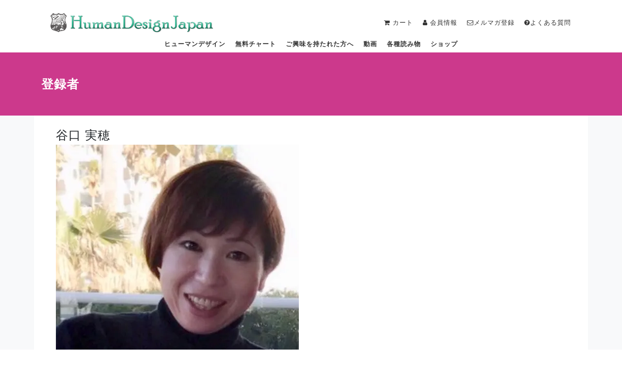

--- FILE ---
content_type: text/html; charset=UTF-8
request_url: https://humanjp.com/hdj-analyst/hd019010/
body_size: 37494
content:
<!doctype html>
<html lang="ja">
  <head>
  <meta charset="utf-8">
  <meta http-equiv="x-ua-compatible" content="ie=edge">
  <meta name="viewport" content="width=device-width, initial-scale=1, shrink-to-fit=no">
  <title>谷口 実穂 | Human Design Japan</title>
<script>window._wca = window._wca || [];</script>

<!-- This site is optimized with the Yoast SEO plugin v9.1 - https://yoast.com/wordpress/plugins/seo/ -->
<link rel="canonical" href="https://humanjp.com/hdj-analyst/hd019010/" />
<meta property="og:locale" content="ja_JP" />
<meta property="og:type" content="article" />
<meta property="og:title" content="谷口 実穂 | Human Design Japan" />
<meta property="og:url" content="https://humanjp.com/hdj-analyst/hd019010/" />
<meta property="og:site_name" content="Human Design Japan" />
<meta property="article:author" content="rX3Q427H" />
<meta property="og:image" content="https://i2.wp.com/humanjp.com/wp-content/uploads/miho-copy.jpg?fit=500%2C568&#038;ssl=1" />
<meta property="og:image:secure_url" content="https://i2.wp.com/humanjp.com/wp-content/uploads/miho-copy.jpg?fit=500%2C568&#038;ssl=1" />
<meta property="og:image:width" content="500" />
<meta property="og:image:height" content="568" />
<meta property="og:image:alt" content="谷口 実穂" />
<meta name="twitter:card" content="summary_large_image" />
<meta name="twitter:title" content="谷口 実穂 | Human Design Japan" />
<meta name="twitter:image" content="https://i2.wp.com/humanjp.com/wp-content/uploads/miho-copy.jpg?fit=500%2C568&#038;ssl=1" />
<script type='application/ld+json'>{"@context":"https:\/\/schema.org","@type":"Organization","url":"https:\/\/humanjp.com\/","sameAs":[],"@id":"https:\/\/humanjp.com\/#organization","name":"\u30d2\u30e5\u30fc\u30de\u30f3\u30c7\u30b6\u30a4\u30f3\u30b8\u30e3\u30d1\u30f3","logo":"https:\/\/humanjp.com\/wp-content\/uploads\/HDJ-Logo-Color.png"}</script>
<!-- / Yoast SEO plugin. -->

<link rel='dns-prefetch' href='//s0.wp.com' />
<link rel='dns-prefetch' href='//secure.gravatar.com' />
<link rel='dns-prefetch' href='//s.w.org' />
		<script type="text/javascript">
			window._wpemojiSettings = {"baseUrl":"https:\/\/s.w.org\/images\/core\/emoji\/11\/72x72\/","ext":".png","svgUrl":"https:\/\/s.w.org\/images\/core\/emoji\/11\/svg\/","svgExt":".svg","source":{"concatemoji":"https:\/\/humanjp.com\/wp-includes\/js\/wp-emoji-release.min.js?ver=4.9.8"}};
			!function(a,b,c){function d(a,b){var c=String.fromCharCode;l.clearRect(0,0,k.width,k.height),l.fillText(c.apply(this,a),0,0);var d=k.toDataURL();l.clearRect(0,0,k.width,k.height),l.fillText(c.apply(this,b),0,0);var e=k.toDataURL();return d===e}function e(a){var b;if(!l||!l.fillText)return!1;switch(l.textBaseline="top",l.font="600 32px Arial",a){case"flag":return!(b=d([55356,56826,55356,56819],[55356,56826,8203,55356,56819]))&&(b=d([55356,57332,56128,56423,56128,56418,56128,56421,56128,56430,56128,56423,56128,56447],[55356,57332,8203,56128,56423,8203,56128,56418,8203,56128,56421,8203,56128,56430,8203,56128,56423,8203,56128,56447]),!b);case"emoji":return b=d([55358,56760,9792,65039],[55358,56760,8203,9792,65039]),!b}return!1}function f(a){var c=b.createElement("script");c.src=a,c.defer=c.type="text/javascript",b.getElementsByTagName("head")[0].appendChild(c)}var g,h,i,j,k=b.createElement("canvas"),l=k.getContext&&k.getContext("2d");for(j=Array("flag","emoji"),c.supports={everything:!0,everythingExceptFlag:!0},i=0;i<j.length;i++)c.supports[j[i]]=e(j[i]),c.supports.everything=c.supports.everything&&c.supports[j[i]],"flag"!==j[i]&&(c.supports.everythingExceptFlag=c.supports.everythingExceptFlag&&c.supports[j[i]]);c.supports.everythingExceptFlag=c.supports.everythingExceptFlag&&!c.supports.flag,c.DOMReady=!1,c.readyCallback=function(){c.DOMReady=!0},c.supports.everything||(h=function(){c.readyCallback()},b.addEventListener?(b.addEventListener("DOMContentLoaded",h,!1),a.addEventListener("load",h,!1)):(a.attachEvent("onload",h),b.attachEvent("onreadystatechange",function(){"complete"===b.readyState&&c.readyCallback()})),g=c.source||{},g.concatemoji?f(g.concatemoji):g.wpemoji&&g.twemoji&&(f(g.twemoji),f(g.wpemoji)))}(window,document,window._wpemojiSettings);
		</script>
		<style type="text/css">
img.wp-smiley,
img.emoji {
	display: inline !important;
	border: none !important;
	box-shadow: none !important;
	height: 1em !important;
	width: 1em !important;
	margin: 0 .07em !important;
	vertical-align: -0.1em !important;
	background: none !important;
	padding: 0 !important;
}
</style>
<link rel='stylesheet' id='woocommerce-layout-css'  href='https://humanjp.com/wp-content/plugins/woocommerce/assets/css/woocommerce-layout.css?ver=3.5.6' type='text/css' media='all' />
<style id='woocommerce-layout-inline-css' type='text/css'>

	.infinite-scroll .woocommerce-pagination {
		display: none;
	}
</style>
<link rel='stylesheet' id='woocommerce-smallscreen-css'  href='https://humanjp.com/wp-content/plugins/woocommerce/assets/css/woocommerce-smallscreen.css?ver=3.5.6' type='text/css' media='only screen and (max-width: 768px)' />
<link rel='stylesheet' id='woocommerce-general-css'  href='https://humanjp.com/wp-content/plugins/woocommerce/assets/css/woocommerce.css?ver=3.5.6' type='text/css' media='all' />
<style id='woocommerce-inline-inline-css' type='text/css'>
.woocommerce form .form-row .required { visibility: visible; }
</style>
<link rel='stylesheet' id='wc-gateway-linepay-smart-payment-buttons-css'  href='https://humanjp.com/wp-content/plugins/woocommerce-for-japan/assets/css/linepay_button.css?ver=4.9.8' type='text/css' media='all' />
<link rel='stylesheet' id='wp-members-css'  href='https://humanjp.com/wp-content/plugins/wp-members/assets/css/forms/generic-no-float.min.css?ver=3.3.7.1' type='text/css' media='all' />
<link rel='stylesheet' id='sage/main.css-css'  href='https://humanjp.com/wp-content/themes/hdj-sage-beta4/dist/styles/main_3a6cf0f3.css' type='text/css' media='all' />
<link rel='stylesheet' id='jetpack_css-css'  href='https://humanjp.com/wp-content/plugins/jetpack/css/jetpack.css?ver=7.1.1' type='text/css' media='all' />
<script type='text/javascript' src='https://humanjp.com/wp-includes/js/jquery/jquery.js?ver=1.12.4'></script>
<script type='text/javascript' src='https://humanjp.com/wp-includes/js/jquery/jquery-migrate.min.js?ver=1.4.1'></script>
<link rel='https://api.w.org/' href='https://humanjp.com/wp-json/' />
<link rel="EditURI" type="application/rsd+xml" title="RSD" href="https://humanjp.com/xmlrpc.php?rsd" />
<link rel="wlwmanifest" type="application/wlwmanifest+xml" href="https://humanjp.com/wp-includes/wlwmanifest.xml" /> 
<meta name="generator" content="WordPress 4.9.8" />
<meta name="generator" content="WooCommerce 3.5.6" />
<link rel="alternate" type="application/json+oembed" href="https://humanjp.com/wp-json/oembed/1.0/embed?url=https%3A%2F%2Fhumanjp.com%2Fhdj-analyst%2Fhd019010%2F" />
<link rel="alternate" type="text/xml+oembed" href="https://humanjp.com/wp-json/oembed/1.0/embed?url=https%3A%2F%2Fhumanjp.com%2Fhdj-analyst%2Fhd019010%2F&#038;format=xml" />

<link rel='dns-prefetch' href='//v0.wordpress.com'/>
<link rel='dns-prefetch' href='//i0.wp.com'/>
<link rel='dns-prefetch' href='//i1.wp.com'/>
<link rel='dns-prefetch' href='//i2.wp.com'/>
<style type='text/css'>img#wpstats{display:none}</style>	<noscript><style>.woocommerce-product-gallery{ opacity: 1 !important; }</style></noscript>
	
<!-- Facebook Pixel Code -->
<script type='text/javascript'>
!function(f,b,e,v,n,t,s){if(f.fbq)return;n=f.fbq=function(){n.callMethod?
n.callMethod.apply(n,arguments):n.queue.push(arguments)};if(!f._fbq)f._fbq=n;
n.push=n;n.loaded=!0;n.version='2.0';n.queue=[];t=b.createElement(e);t.async=!0;
t.src=v;s=b.getElementsByTagName(e)[0];s.parentNode.insertBefore(t,s)}(window,
document,'script','https://connect.facebook.net/en_US/fbevents.js');
</script>
<!-- End Facebook Pixel Code -->
<script type='text/javascript'>
  fbq('init', '2972469526190906', {}, {
    "agent": "wordpress-4.9.8-2.2.2"
});
</script><script type='text/javascript'>
  fbq('track', 'PageView', []);
</script>
<!-- Facebook Pixel Code -->
<noscript>
<img height="1" width="1" style="display:none" alt="fbpx"
src="https://www.facebook.com/tr?id=2972469526190906&ev=PageView&noscript=1" />
</noscript>
<!-- End Facebook Pixel Code -->
<link rel="icon" href="https://i1.wp.com/humanjp.com/wp-content/uploads/cropped-logo.png?fit=32%2C32&#038;ssl=1" sizes="32x32" />
<link rel="icon" href="https://i1.wp.com/humanjp.com/wp-content/uploads/cropped-logo.png?fit=192%2C192&#038;ssl=1" sizes="192x192" />
<link rel="apple-touch-icon-precomposed" href="https://i1.wp.com/humanjp.com/wp-content/uploads/cropped-logo.png?fit=180%2C180&#038;ssl=1" />
<meta name="msapplication-TileImage" content="https://i1.wp.com/humanjp.com/wp-content/uploads/cropped-logo.png?fit=270%2C270&#038;ssl=1" />
<script async src='https://stats.wp.com/s-202604.js'></script>
</head>
  <body class="hdj-analyst-template-default single single-hdj-analyst postid-3904 woocommerce-no-js hd019010 sidebar-primary app-data index-data singular-data single-data single-hdj-analyst-data single-hdj-analyst-hd019010-data elementor-default">
        <header class="container">
  <nav class="navbar navbar-light bg-white" role="navigation">
    

        <div class="mr-auto">
      <a href="https://humanjp.com/" class="hdj-logo">
        <img src="https://humanjp.com/wp-content/themes/hdj-sage-beta4/dist/images/logo/HDJ-Logo-Color_ab7a05b4.png" alt='human design japan' />
      </a>
    </div>
          <div class="menu-utilitymenu-container"><ul id="nav-utility" class="navbar-nav ml-auto"><li id="menu-item-817" class="menu-item menu-item-type-post_type menu-item-object-page menu-item-817"><a title="カート" href="https://humanjp.com/hdj-shop/cart/"><i class="fa fa-shopping-cart"></i> <span class="d-none d-sm-none d-md-inline">カート</span></a></li>
<li id="menu-item-135" class="menu-item menu-item-type-post_type menu-item-object-page menu-item-135"><a title="会員情報" href="https://humanjp.com/my-account/"><i class="fa fa-user"></i> <span class="d-none d-sm-none d-md-inline">会員情報</span></a></li>
<li id="menu-item-2904" class="menu-item menu-item-type-custom menu-item-object-custom menu-item-2904"><a target="_blank" href="https://55auto.biz/humanjp/registp.php?pid=12"><i class="fa fa-envelope-o"></i>メルマガ登録</a></li>
<li id="menu-item-4554" class="menu-item menu-item-type-post_type menu-item-object-page menu-item-4554"><a href="https://humanjp.com/home/hdj-help/"><i class="fa fa-question-circle"></i>よくある質問</a></li>
</ul></div>
    
    <div id="nav-mobile" class="collapse navbar-collapse"><ul id="menu-main_mobile" class="navbar-nav list-group"><li id="menu-item-692" class="menu-item menu-item-type-post_type menu-item-object-page menu-item-has-children menu-item-692"><a href="https://humanjp.com/human-design/">ヒューマンデザインとは</a>
<ul class="sub-menu">
	<li id="menu-item-2887" class="menu-item menu-item-type-custom menu-item-object-custom menu-item-2887"><a href="https://humanjp.com/human-design/#01">ヒューマンデザインの全体像</a></li>
	<li id="menu-item-2888" class="menu-item menu-item-type-custom menu-item-object-custom menu-item-2888"><a href="https://humanjp.com/human-design/#02">ヒューマンデザイン「ニュートリノ」</a></li>
	<li id="menu-item-2889" class="menu-item menu-item-type-custom menu-item-object-custom menu-item-2889"><a href="https://humanjp.com/human-design/#03">ヒューマンデザインの４つのタイプ</a></li>
	<li id="menu-item-2890" class="menu-item menu-item-type-custom menu-item-object-custom menu-item-2890"><a href="https://humanjp.com/human-design/#04">ヒューマンデザインのマンダラ</a></li>
</ul>
</li>
<li id="menu-item-7628" class="menu-item menu-item-type-custom menu-item-object-custom menu-item-7628"><a target="_blank" href="https://free.humanjp.com">無料チャート</a></li>
<li id="menu-item-7539" class="menu-item menu-item-type-post_type menu-item-object-page menu-item-7539"><a href="https://humanjp.com/home/next-step/">ご興味を持たれた方へ</a></li>
<li id="menu-item-683" class="menu-item menu-item-type-post_type menu-item-object-page menu-item-683"><a href="https://humanjp.com/home/hdj-video/">動画</a></li>
<li id="menu-item-684" class="menu-item menu-item-type-post_type menu-item-object-page menu-item-has-children menu-item-684"><a href="https://humanjp.com/home/hdj-text/">各種読み物</a>
<ul class="sub-menu">
	<li id="menu-item-3491" class="menu-item menu-item-type-post_type menu-item-object-page menu-item-3491"><a href="https://humanjp.com/home/hdj-text/profile/">代表プロフィール</a></li>
	<li id="menu-item-768" class="menu-item menu-item-type-post_type menu-item-object-page menu-item-768"><a href="https://humanjp.com/home/hdj-text/interview01/">代表インタビュー</a></li>
	<li id="menu-item-6889" class="menu-item menu-item-type-post_type menu-item-object-page menu-item-6889"><a href="https://humanjp.com/home/hdj-text/testimonials02/">ヒューマンデザインを深く学んでいる方々の声</a></li>
	<li id="menu-item-1748" class="menu-item menu-item-type-post_type menu-item-object-page current_page_parent menu-item-1748"><a href="https://humanjp.com/home/hdj-text/blog/">ブログ</a></li>
</ul>
</li>
<li id="menu-item-686" class="menu-item menu-item-type-post_type menu-item-object-page menu-item-686"><a href="https://humanjp.com/hdj-shop/">ショップ</a></li>
</ul></div>

    
    </nav>
    <div class="container">
    <nav class="nav-primary">
              <div class="menu-main_desktop-container"><ul id="hdj-primary-nav" class="hdj-primary-nav nav nav-tabs nav-fill justify-content-center"><li id="menu-item-1945" class="human-design menu-item menu-item-type-post_type menu-item-object-page menu-item-1945"><a href="https://humanjp.com/human-design/">ヒューマンデザイン</a></li>
<li id="menu-item-7626" class="rave-chart menu-item menu-item-type-custom menu-item-object-custom menu-item-7626"><a title="top-rave-chart" target="_blank" href="https://free.humanjp.com">無料チャート</a></li>
<li id="menu-item-7537" class="next-step menu-item menu-item-type-post_type menu-item-object-page menu-item-7537"><a title="top-next-step" href="https://humanjp.com/home/next-step/">ご興味を持たれた方へ</a></li>
<li id="menu-item-97" class="hdj-video menu-item menu-item-type-post_type menu-item-object-page menu-item-97"><a title="top-hdj-video" href="https://humanjp.com/home/hdj-video/">動画</a></li>
<li id="menu-item-98" class="hdj-text menu-item menu-item-type-post_type menu-item-object-page menu-item-98"><a title="top-hdj-text" href="https://humanjp.com/home/hdj-text/">各種読み物</a></li>
<li id="menu-item-774" class="hdj-shop menu-item menu-item-type-post_type menu-item-object-page menu-item-774"><a title="top-hdj-shop" href="https://humanjp.com/hdj-shop/">ショップ</a></li>
</ul></div>
      
      <div id="hdj-primary-nav-content" class="hdj-primary-nav-content tab-content">

        <div id="human-design" class="tab-pane container" >
          <div class="row">
            <div class="columnA col">
              <h2>Human Design</h2>
              <h3>ヒューマンデザインとは</h3>
            </div>
            <div class="columnB col">
                              <div class="menu-hdj_human_design-container"><ul id="hdj-nav-human-design" class="nav flex-column hdj-secondary-nav"><li id="menu-item-1491" class="menu-item menu-item-type-post_type menu-item-object-page menu-item-1491"><a href="https://humanjp.com/human-design/">ヒューマンデザインとは</a></li>
<li id="menu-item-2883" class="menu-item menu-item-type-custom menu-item-object-custom menu-item-2883"><a href="https://humanjp.com/human-design/#01">ヒューマンデザインの全体像</a></li>
<li id="menu-item-2884" class="menu-item menu-item-type-custom menu-item-object-custom menu-item-2884"><a href="https://humanjp.com/human-design/#02">ヒューマンデザ イン「ニュートリノ」</a></li>
<li id="menu-item-2885" class="menu-item menu-item-type-custom menu-item-object-custom menu-item-2885"><a href="https://humanjp.com/human-design/#03">ヒューマンデザインの４つのタイプ</a></li>
<li id="menu-item-2886" class="menu-item menu-item-type-custom menu-item-object-custom menu-item-2886"><a href="https://humanjp.com/human-design/#04">ヒューマンデザインのマンダラ</a></li>
<li id="menu-item-5574" class="menu-item menu-item-type-post_type menu-item-object-page menu-item-5574"><a href="https://humanjp.com/home/hdj-office/">オフィス</a></li>
<li id="menu-item-5573" class="menu-item menu-item-type-post_type menu-item-object-page menu-item-5573"><a href="https://humanjp.com/hdj-license/">ライセンスおよび規約について</a></li>
</ul></div>
                          </div>
            <div class="columnC col">
            </div>
          </div>
        </div><!-- TabPane -->

        <div id="free-chart" class="tab-pane container" >
          <div class="row">
            <div class="columnA col">
              <h2>Rave Chart</h2>
              <h3>無料チャート</h3>
            </div>
            <div class="columnB col">
                              <div class="menu-hdj_chart-container"><ul id="hdj-nav-rave-chart" class="nav flex-column"><li id="menu-item-7627" class="menu-item menu-item-type-custom menu-item-object-custom menu-item-7627"><a target="_blank" href="https://free.humanjp.com">無料チャート</a></li>
</ul></div>
                          </div>
            <div class="columnC col">
            </div>
          </div>
        </div><!-- TabPane -->

        <div id="next-step" class="tab-pane container" >
          <div class="row">
            <div class="columnA col">
              <h2>Next Step</h2>
              <h3>ご興味を持たれた方へ</h3>
            </div>
            <div class="columnB col">
                              <div class="menu-hdj_next_step-container"><ul id="hdj-nav-next-step" class="nav flex-column"><li id="menu-item-7538" class="menu-item menu-item-type-post_type menu-item-object-page menu-item-7538"><a href="https://humanjp.com/home/next-step/">ご興味を持たれた方へ</a></li>
</ul></div>
                          </div>
            <div class="columnC col">
              <div class="flyout-menu">
                            </div>
            </div>
          </div>
        </div><!-- TabPane -->

        <div id="hdj-video" class="tab-pane container" >
          <div class="row">
            <div class="columnA col">
              <h2>Video</h2>
              <h3>メディア</h3>
            </div>
            <div class="columnB col">
                              <div class="menu-hdj_video-container"><ul id="hdj-nav-video" class="nav flex-column"><li id="menu-item-146" class="menu-item menu-item-type-post_type menu-item-object-page menu-item-146"><a href="https://humanjp.com/home/hdj-video/">ビデオ＆ラジオ</a></li>
</ul></div>
                          </div>
            <div class="columnC col">
            </div>
          </div>
        </div><!-- TabPane -->

        <div id="hdj-text" class="tab-pane container" >
          <div class="row">
            <div class="columnA col">
              <h2>Text</h2>
              <h3>インタビュー・ブログ・お客様の声</h3>
            </div>
            <div class="columnB col">
                              <div class="menu-hdj_text-container"><ul id="hdj-nav-text" class="nav flex-column"><li id="menu-item-147" class="menu-item menu-item-type-post_type menu-item-object-page menu-item-147"><a href="https://humanjp.com/home/hdj-text/">各種読み物</a></li>
<li id="menu-item-3492" class="menu-item menu-item-type-post_type menu-item-object-page menu-item-3492"><a href="https://humanjp.com/home/hdj-text/profile/">代表プロフィール</a></li>
<li id="menu-item-759" class="menu-item menu-item-type-post_type menu-item-object-page menu-item-759"><a href="https://humanjp.com/home/hdj-text/interview01/">代表インタビュー</a></li>
<li id="menu-item-6881" class="menu-item menu-item-type-post_type menu-item-object-page menu-item-6881"><a href="https://humanjp.com/home/hdj-text/testimonials02/">ヒューマンデザインを深く学んでいる方々の声</a></li>
<li id="menu-item-2658" class="menu-item menu-item-type-post_type menu-item-object-page current_page_parent menu-item-2658"><a href="https://humanjp.com/home/hdj-text/blog/">ブログ</a></li>
</ul></div>
                          </div>
            <div class="columnC col">
            </div>
          </div>
        </div><!-- TabPane -->

        <div id="hdj-shop" class="tab-pane container" >
          <div class="row">
            <div class="columnA col">
              <h2>Shop</h2>
              <h3>ショップ</h3>
            </div>
            <div class="columnB col">
                              <div class="menu-hdj_shop-container"><ul id="hdj-nav-shop" class="nav flex-column"><li id="menu-item-761" class="menu-item menu-item-type-post_type menu-item-object-page menu-item-761"><a href="https://humanjp.com/hdj-shop/">ショップ</a></li>
<li id="menu-item-6942" class="menu-item menu-item-type-post_type menu-item-object-product menu-item-6942"><a href="https://humanjp.com/shop/books/book_type/">電子書籍 タイプシリーズ</a></li>
<li id="menu-item-7004" class="menu-item menu-item-type-post_type menu-item-object-product menu-item-7004"><a href="https://humanjp.com/shop/books/2027/">電子書籍 2027シリーズ</a></li>
<li id="menu-item-2337" class="menu-item menu-item-type-post_type menu-item-object-product menu-item-2337"><a href="https://humanjp.com/shop/%e6%9c%aa%e5%88%86%e9%a1%9e/%e3%83%81%e3%83%a3%e3%83%bc%e3%83%88%e8%a7%a3%e8%aa%ac-level-1/">チャート解説 Level 1</a></li>
<li id="menu-item-6943" class="menu-item menu-item-type-post_type menu-item-object-product menu-item-6943"><a href="https://humanjp.com/shop/card/clgcard/">チルリラグリンカード</a></li>
<li id="menu-item-2338" class="menu-item menu-item-type-post_type menu-item-object-product menu-item-2338"><a href="https://humanjp.com/shop/dungeon/guide/">マイダンジョンカード</a></li>
<li id="menu-item-2336" class="menu-item menu-item-type-post_type menu-item-object-page menu-item-2336"><a href="https://humanjp.com/hdj-shop/cart/">カート</a></li>
</ul></div>
                          </div>
            <div class="columnC col">
            </div>
          </div>
        </div><!-- TabPane -->
      </div>
    </nav>
  </div>
</header>
    <div class="container-fluid mx-auto p-0 m-0" role="document">
      
        <main class="main container-fluid  p-0 m-0 bg-light">

                      
            <header id="page-header" class="container-fluid next-step">
    <div class="container">
      <h1>登録者</h1>
    </div>
  </header>
          
          <div class="container h-100 py-2 bg-white">
                  <div class="entry-content container h-100 py-3">
               <article class="entry-content container h-100 py-3 post-3904 hdj-analyst type-hdj-analyst status-publish has-post-thumbnail hentry hdj-analyst-type-certified-analyst hdj-analyst-type-analyst-ab hdj-certification-certification-analyst hdj-certification-certification-lyd hdj-certification-certification-bs12 hdj-certification-certification-abc hdj-certification-certification-rc hdj-certification-certification-guide hdj-certification-certification-lydg hdj-activities-activity-analyst hdj-activities-activity-genr hdj-activities-activity-basicr hdj-activities-activity-part hdj-activities-activity-cross location-area-kyushu-okinawa location-201 location-nagasaki location-online location-174">
  <h1 class="entry-title">谷口 実穂</h1>
  <section>
    <img width="500" height="568" src="https://i2.wp.com/humanjp.com/wp-content/uploads/miho-copy.jpg?fit=500%2C568&amp;ssl=1" class="img-fluid wp-post-image" alt="谷口 実穂" title="&lt;?php echo e(get_the_title()); ?&gt;" srcset="https://i2.wp.com/humanjp.com/wp-content/uploads/miho-copy.jpg?w=500&amp;ssl=1 500w, https://i2.wp.com/humanjp.com/wp-content/uploads/miho-copy.jpg?resize=264%2C300&amp;ssl=1 264w" sizes="(max-width: 500px) 100vw, 500px" />  </section>
  <section>
    <table class="table">
      <tbody class="">
        <tr>
          <th class="d-sm-block">登録者種別</th>
          <td><img src="https://humanjp.com/wp-content/uploads/ab.png" alt="アンバサダー" class="p-1 m-1" /></td>
        </tr>
        <tr>
          <th class="d-sm-block">活動地域</th>
          <td><span class="p-2 m-1 badge badge-secondary %e4%bd%90%e8%b3%80%e7%9c%8c"> 佐賀県 </span><span class="p-2 m-1 badge badge-secondary nagasaki"> 長崎県 </span><span class="p-2 m-1 badge badge-secondary %e3%82%aa%e3%83%b3%e3%83%a9%e3%82%a4%e3%83%b3"> オンライン </span></td>
        </tr>
        <tr>
          <th class="d-sm-block">活動範囲</th>
          <td><img src="https://humanjp.com/wp-content/uploads/hdj_act_gene.png" alt="ゼネラルリーディング" class="p-1 m-1" /><img src="https://humanjp.com/wp-content/uploads/hdj_act_kiso.png" alt="基礎リーディング" class="p-1 m-1" /><img src="https://humanjp.com/wp-content/uploads/hdj_act_part_new.png" alt="パートナーシップリーディング" class="p-1 m-1" /><img src="https://humanjp.com/wp-content/uploads/cross.png" alt="クロス（使命）リーディング" class="p-1 m-1" /></td>
        </tr>

        <tr>
          <th class="d-sm-block">受講履歴</th>
          <td><img src="https://humanjp.com/wp-content/uploads/hdj_award_lyd.png" alt="リビングユアデザイン" class="p-1 m-1" /><img src="https://humanjp.com/wp-content/uploads/hdj_award_bs12.png" alt="ベーシック１・２" class="p-1 m-1" /><img src="https://humanjp.com/wp-content/uploads/hdj_award_abc.png" alt="レイブABC" class="p-1 m-1" /><img src="https://humanjp.com/wp-content/uploads/hdj_award_rc.png" alt="レイヴカートグラフィー" class="p-1 m-1" /><img src="https://humanjp.com/wp-content/uploads/hdj_award_act_lydg.png" alt="LYDガイド" class="p-1 m-1" /></td>
        </tr>
        <tr>
          <td colspan="2"></td>
        </tr>
        
                  <tr>
            <th class="d-sm-block">メール</th>
            <td>gaku03580@gmail.com</td>
          </tr>
                          <tr>
            <th class="d-sm-block">電話番号</th>
            <td>080-3900-5404</td>
          </tr>
        
                  <tr>
            <td colspan="2">受講中の録音: 可能</td>
          </tr>
              </tbody>
    </table>
  </section>
  <section class="entry-footer container h-100 py-3">
    
  </section>
</article>
          </div>
            </div>
        </main>
      </div>
    
        <footer class="hdj-footer">
  <div class="container">
      </div>
  <div class="container-fluid sitemap">
    <div class="row">
      <div class="col-md-2 mb-2">
        <h3 class="mt-4">Human Design</h3>

                  <div class="menu-hdj_human_design-container"><ul id="hdj-nav-human-design" class="nav flex-column"><li class="menu-item menu-item-type-post_type menu-item-object-page menu-item-1491"><a href="https://humanjp.com/human-design/">ヒューマンデザインとは</a></li>
<li class="menu-item menu-item-type-custom menu-item-object-custom menu-item-2883"><a href="https://humanjp.com/human-design/#01">ヒューマンデザインの全体像</a></li>
<li class="menu-item menu-item-type-custom menu-item-object-custom menu-item-2884"><a href="https://humanjp.com/human-design/#02">ヒューマンデザ イン「ニュートリノ」</a></li>
<li class="menu-item menu-item-type-custom menu-item-object-custom menu-item-2885"><a href="https://humanjp.com/human-design/#03">ヒューマンデザインの４つのタイプ</a></li>
<li class="menu-item menu-item-type-custom menu-item-object-custom menu-item-2886"><a href="https://humanjp.com/human-design/#04">ヒューマンデザインのマンダラ</a></li>
<li class="menu-item menu-item-type-post_type menu-item-object-page menu-item-5574"><a href="https://humanjp.com/home/hdj-office/">オフィス</a></li>
<li class="menu-item menu-item-type-post_type menu-item-object-page menu-item-5573"><a href="https://humanjp.com/hdj-license/">ライセンスおよび規約について</a></li>
</ul></div>
              </div>

      <div class="col-md-2 mb-2">
        <h3 class="mt-4">Chart</h3>
                  <div class="menu-hdj_chart-container"><ul id="hdj-nav-rave-chart" class="nav flex-column"><li class="menu-item menu-item-type-custom menu-item-object-custom menu-item-7627"><a target="_blank" href="https://free.humanjp.com">無料チャート</a></li>
</ul></div>
              </div>

      <div class="col-md-2 mb-2">
        <h3 class="mt-4">Next Step</h3>
                  <div class="menu-hdj_next_step-container"><ul id="hdj-nav-next-step" class="nav flex-column"><li class="menu-item menu-item-type-post_type menu-item-object-page menu-item-7538"><a href="https://humanjp.com/home/next-step/">ご興味を持たれた方へ</a></li>
</ul></div>
              </div>

      <div class="col-md-2 mb-2">
        <h3 class="mt-4">Video</h3>
                  <div class="menu-hdj_video-container"><ul id="hdj-nav-video" class="nav flex-column"><li class="menu-item menu-item-type-post_type menu-item-object-page menu-item-146"><a href="https://humanjp.com/home/hdj-video/">ビデオ＆ラジオ</a></li>
</ul></div>
        
        <h3 class="mt-4">Text</h3>
                  <div class="menu-hdj_text-container"><ul id="hdj-nav-text" class="nav flex-column"><li class="menu-item menu-item-type-post_type menu-item-object-page menu-item-147"><a href="https://humanjp.com/home/hdj-text/">各種読み物</a></li>
<li class="menu-item menu-item-type-post_type menu-item-object-page menu-item-3492"><a href="https://humanjp.com/home/hdj-text/profile/">代表プロフィール</a></li>
<li class="menu-item menu-item-type-post_type menu-item-object-page menu-item-759"><a href="https://humanjp.com/home/hdj-text/interview01/">代表インタビュー</a></li>
<li class="menu-item menu-item-type-post_type menu-item-object-page menu-item-6881"><a href="https://humanjp.com/home/hdj-text/testimonials02/">ヒューマンデザインを深く学んでいる方々の声</a></li>
<li class="menu-item menu-item-type-post_type menu-item-object-page current_page_parent menu-item-2658"><a href="https://humanjp.com/home/hdj-text/blog/">ブログ</a></li>
</ul></div>
              </div>

      <div class="col-md-2 mb-2">
        <h3 class="mt-4">Shop</h3>
                  <div class="menu-hdj_shop-container"><ul id="hdj-nav-shop" class="nav flex-column"><li class="menu-item menu-item-type-post_type menu-item-object-page menu-item-761"><a href="https://humanjp.com/hdj-shop/">ショップ</a></li>
<li class="menu-item menu-item-type-post_type menu-item-object-product menu-item-6942"><a href="https://humanjp.com/shop/books/book_type/">電子書籍 タイプシリーズ</a></li>
<li class="menu-item menu-item-type-post_type menu-item-object-product menu-item-7004"><a href="https://humanjp.com/shop/books/2027/">電子書籍 2027シリーズ</a></li>
<li class="menu-item menu-item-type-post_type menu-item-object-product menu-item-2337"><a href="https://humanjp.com/shop/%e6%9c%aa%e5%88%86%e9%a1%9e/%e3%83%81%e3%83%a3%e3%83%bc%e3%83%88%e8%a7%a3%e8%aa%ac-level-1/">チャート解説 Level 1</a></li>
<li class="menu-item menu-item-type-post_type menu-item-object-product menu-item-6943"><a href="https://humanjp.com/shop/card/clgcard/">チルリラグリンカード</a></li>
<li class="menu-item menu-item-type-post_type menu-item-object-product menu-item-2338"><a href="https://humanjp.com/shop/dungeon/guide/">マイダンジョンカード</a></li>
<li class="menu-item menu-item-type-post_type menu-item-object-page menu-item-2336"><a href="https://humanjp.com/hdj-shop/cart/">カート</a></li>
</ul></div>
              </div>

      <div class="col-md-2 mb-2">
        <h3 class="mt-4">Help</h3>
                <div class="menu-hdj_help-container"><ul id="hdj-nav-help" class="nav flex-column"><li id="menu-item-149" class="menu-item menu-item-type-post_type menu-item-object-page menu-item-149"><a href="https://humanjp.com/my-account/">マイアカウント</a></li>
<li id="menu-item-1749" class="menu-item menu-item-type-post_type menu-item-object-page menu-item-1749"><a href="https://humanjp.com/home/hdj-office/">オフィス</a></li>
<li id="menu-item-2100" class="menu-item menu-item-type-custom menu-item-object-custom menu-item-2100"><a target="_blank" href="https://55auto.biz/humanjp/touroku/contact.htm">お問合わせ</a></li>
<li id="menu-item-1770" class="menu-item menu-item-type-post_type menu-item-object-page menu-item-1770"><a href="https://humanjp.com/home/hdj-report/">情報提供窓口</a></li>
<li id="menu-item-148" class="menu-item menu-item-type-post_type menu-item-object-page menu-item-148"><a href="https://humanjp.com/home/hdj-help/">ヘルプ</a></li>
<li id="menu-item-1769" class="menu-item menu-item-type-post_type menu-item-object-page menu-item-1769"><a href="https://humanjp.com/hdj-license/">ライセンスおよび規約について</a></li>
<li id="menu-item-2339" class="menu-item menu-item-type-post_type menu-item-object-page menu-item-2339"><a href="https://humanjp.com/hdj-shop/shopinfo/">特定商取引法に基づく表示</a></li>
</ul></div>
            </div>


    </div>
  </div>
  <div class="copyright container">
    ヒューマンデザイン・システム（The Human Design System）、グローバル・インカネーション・インデックス（The Global Incarnation Index）、プライマリー・ヘルス・システム（Primary Health System）その他ラー・ウルフ（Ra Uru Hu）の教えを基礎とし⼜はこれから派⽣する知識体系については、Jovian Archive Media Pte. Ltd.（以下Jovian）が基本的かつ国際的な知的財産権を有しています。これらの知的財産権に関してヒューマンデザインジャパンはJovianの日本における独占的な代表および代行者であり、日本国内においてレイヴ・マンダラ（the Rave Mandala）はヒューマンデザインジャパンの登録商標です。
  </div>
  <div class="copyright container-fluid text-center">
    <hr />
    <img src="https://humanjp.com/wp-content/themes/hdj-sage-beta4/dist/images/logo/HDJ-Logo-Inverted_cb4e087e.png" alt="Human Design Japan" />
    <p>&copy; <em>Human Design Japan</em> All rights reserved.</p>
  </div>
</footer>
    	<div style="display:none">
	</div>
	<script type="text/javascript">
		var c = document.body.className;
		c = c.replace(/woocommerce-no-js/, 'woocommerce-js');
		document.body.className = c;
	</script>
	<script type='text/javascript' src='https://humanjp.com/wp-content/plugins/jetpack/_inc/build/photon/photon.min.js?ver=20130122'></script>
<script type='text/javascript' src='https://s0.wp.com/wp-content/js/devicepx-jetpack.js?ver=202604'></script>
<script type='text/javascript' src='https://humanjp.com/wp-content/plugins/woocommerce/assets/js/jquery-blockui/jquery.blockUI.min.js?ver=2.70'></script>
<script type='text/javascript' src='https://humanjp.com/wp-content/plugins/woocommerce/assets/js/js-cookie/js.cookie.min.js?ver=2.1.4'></script>
<script type='text/javascript'>
/* <![CDATA[ */
var woocommerce_params = {"ajax_url":"\/wp-admin\/admin-ajax.php","wc_ajax_url":"\/?wc-ajax=%%endpoint%%"};
/* ]]> */
</script>
<script type='text/javascript' src='https://humanjp.com/wp-content/plugins/woocommerce/assets/js/frontend/woocommerce.min.js?ver=3.5.6'></script>
<script type='text/javascript'>
/* <![CDATA[ */
var wc_cart_fragments_params = {"ajax_url":"\/wp-admin\/admin-ajax.php","wc_ajax_url":"\/?wc-ajax=%%endpoint%%","cart_hash_key":"wc_cart_hash_f4c306956559bf4be22991f0a1b40108","fragment_name":"wc_fragments_f4c306956559bf4be22991f0a1b40108"};
/* ]]> */
</script>
<script type='text/javascript' src='https://humanjp.com/wp-content/plugins/woocommerce/assets/js/frontend/cart-fragments.min.js?ver=3.5.6'></script>
<script type='text/javascript'>
		jQuery( 'body' ).bind( 'wc_fragments_refreshed', function() {
			jQuery( 'body' ).trigger( 'jetpack-lazy-images-load' );
		} );
	
</script>
<script type='text/javascript' src='https://secure.gravatar.com/js/gprofiles.js?ver=2026Janaa'></script>
<script type='text/javascript'>
/* <![CDATA[ */
var WPGroHo = {"my_hash":""};
/* ]]> */
</script>
<script type='text/javascript' src='https://humanjp.com/wp-content/plugins/jetpack/modules/wpgroho.js?ver=4.9.8'></script>
<script type='text/javascript' src='https://humanjp.com/wp-content/themes/hdj-sage-beta4/dist/scripts/main_3a6cf0f3.js'></script>
<script type='text/javascript' src='https://humanjp.com/wp-includes/js/wp-embed.min.js?ver=4.9.8'></script>
<script type='text/javascript' src='https://stats.wp.com/e-202604.js' async='async' defer='defer'></script>
<script type='text/javascript'>
	_stq = window._stq || [];
	_stq.push([ 'view', {v:'ext',j:'1:7.1.1',blog:'150235854',post:'3904',tz:'9',srv:'humanjp.com'} ]);
	_stq.push([ 'clickTrackerInit', '150235854', '3904' ]);
</script>
  </body>
</html>
